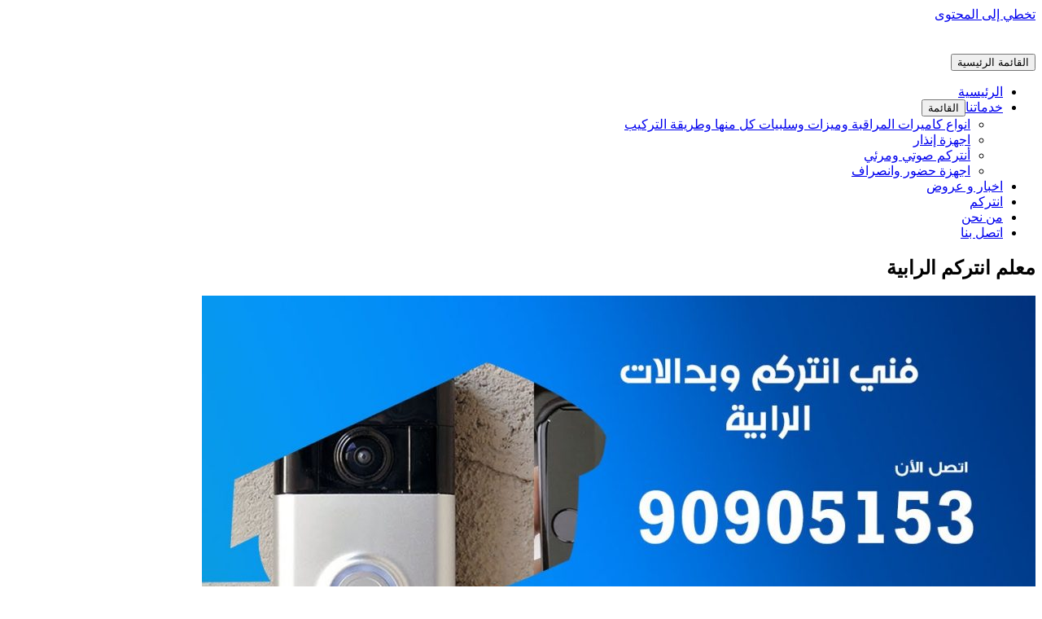

--- FILE ---
content_type: text/html; charset=UTF-8
request_url: https://www.cctv-kw.com/tag/%D9%85%D8%B9%D9%84%D9%85-%D8%A7%D9%86%D8%AA%D8%B1%D9%83%D9%85-%D8%A7%D9%84%D8%B1%D8%A7%D8%A8%D9%8A%D8%A9/
body_size: 7541
content:
<!DOCTYPE html><html dir="rtl" lang="ar"><head><meta charset="UTF-8"><meta name="viewport" content="width=device-width, initial-scale=1"><link rel="profile" href="https://gmpg.org/xfn/11"><meta name='robots' content='index, follow, max-image-preview:large, max-snippet:-1, max-video-preview:-1' /><link media="all" href="https://www.cctv-kw.com/wp-content/cache/autoptimize/css/autoptimize_7177514548522068548ebc0dbcff8c8b.css" rel="stylesheet"><title>معلم انتركم الرابية Archives - كاميرات مراقبة</title><link rel="canonical" href="https://www.cctv-kw.com/tag/معلم-انتركم-الرابية/" /><meta property="og:locale" content="ar_AR" /><meta property="og:type" content="article" /><meta property="og:title" content="معلم انتركم الرابية Archives - كاميرات مراقبة" /><meta property="og:url" content="https://www.cctv-kw.com/tag/معلم-انتركم-الرابية/" /><meta property="og:site_name" content="كاميرات مراقبة" /><meta name="twitter:card" content="summary_large_image" /> <script type="application/ld+json" class="yoast-schema-graph">{"@context":"https://schema.org","@graph":[{"@type":"CollectionPage","@id":"https://www.cctv-kw.com/tag/%d9%85%d8%b9%d9%84%d9%85-%d8%a7%d9%86%d8%aa%d8%b1%d9%83%d9%85-%d8%a7%d9%84%d8%b1%d8%a7%d8%a8%d9%8a%d8%a9/","url":"https://www.cctv-kw.com/tag/%d9%85%d8%b9%d9%84%d9%85-%d8%a7%d9%86%d8%aa%d8%b1%d9%83%d9%85-%d8%a7%d9%84%d8%b1%d8%a7%d8%a8%d9%8a%d8%a9/","name":"معلم انتركم الرابية Archives - كاميرات مراقبة","isPartOf":{"@id":"https://www.cctv-kw.com/#website"},"primaryImageOfPage":{"@id":"https://www.cctv-kw.com/tag/%d9%85%d8%b9%d9%84%d9%85-%d8%a7%d9%86%d8%aa%d8%b1%d9%83%d9%85-%d8%a7%d9%84%d8%b1%d8%a7%d8%a8%d9%8a%d8%a9/#primaryimage"},"image":{"@id":"https://www.cctv-kw.com/tag/%d9%85%d8%b9%d9%84%d9%85-%d8%a7%d9%86%d8%aa%d8%b1%d9%83%d9%85-%d8%a7%d9%84%d8%b1%d8%a7%d8%a8%d9%8a%d8%a9/#primaryimage"},"thumbnailUrl":"https://www.cctv-kw.com/wp-content/uploads/2020/04/WhatsApp-Image-2020-04-22-at-2.00.37-AM-1.jpeg","breadcrumb":{"@id":"https://www.cctv-kw.com/tag/%d9%85%d8%b9%d9%84%d9%85-%d8%a7%d9%86%d8%aa%d8%b1%d9%83%d9%85-%d8%a7%d9%84%d8%b1%d8%a7%d8%a8%d9%8a%d8%a9/#breadcrumb"},"inLanguage":"ar"},{"@type":"ImageObject","inLanguage":"ar","@id":"https://www.cctv-kw.com/tag/%d9%85%d8%b9%d9%84%d9%85-%d8%a7%d9%86%d8%aa%d8%b1%d9%83%d9%85-%d8%a7%d9%84%d8%b1%d8%a7%d8%a8%d9%8a%d8%a9/#primaryimage","url":"https://www.cctv-kw.com/wp-content/uploads/2020/04/WhatsApp-Image-2020-04-22-at-2.00.37-AM-1.jpeg","contentUrl":"https://www.cctv-kw.com/wp-content/uploads/2020/04/WhatsApp-Image-2020-04-22-at-2.00.37-AM-1.jpeg","width":1200,"height":675,"caption":"فني انتركم الرابية"},{"@type":"BreadcrumbList","@id":"https://www.cctv-kw.com/tag/%d9%85%d8%b9%d9%84%d9%85-%d8%a7%d9%86%d8%aa%d8%b1%d9%83%d9%85-%d8%a7%d9%84%d8%b1%d8%a7%d8%a8%d9%8a%d8%a9/#breadcrumb","itemListElement":[{"@type":"ListItem","position":1,"name":"كاميرات مراقبة الكويت","item":"https://www.cctv-kw.com/"},{"@type":"ListItem","position":2,"name":"معلم انتركم الرابية"}]},{"@type":"WebSite","@id":"https://www.cctv-kw.com/#website","url":"https://www.cctv-kw.com/","name":"كاميرات مراقبة","description":"كاميرات مراقبة الكويت فني تركيب وصيانة كاميرات مراقبة انتركم بدالة بدالات اجهزة تتبع  بصمة حظور وانصراف افضل شركة انظمة امنية وحماية بالكويت","publisher":{"@id":"https://www.cctv-kw.com/#organization"},"potentialAction":[{"@type":"SearchAction","target":{"@type":"EntryPoint","urlTemplate":"https://www.cctv-kw.com/?s={search_term_string}"},"query-input":{"@type":"PropertyValueSpecification","valueRequired":true,"valueName":"search_term_string"}}],"inLanguage":"ar"},{"@type":"Organization","@id":"https://www.cctv-kw.com/#organization","name":"شركة العالمية كاميرات مراقبة الكويت - 90905153","url":"https://www.cctv-kw.com/","logo":{"@type":"ImageObject","inLanguage":"ar","@id":"https://www.cctv-kw.com/#/schema/logo/image/","url":"https://www.cctv-kw.com/wp-content/uploads/2017/02/Untitled-1.png","contentUrl":"https://www.cctv-kw.com/wp-content/uploads/2017/02/Untitled-1.png","width":959,"height":500,"caption":"شركة العالمية كاميرات مراقبة الكويت - 90905153"},"image":{"@id":"https://www.cctv-kw.com/#/schema/logo/image/"}}]}</script> <link rel='dns-prefetch' href='//fonts.googleapis.com' /><link href='https://sp-ao.shortpixel.ai' rel='preconnect' /><link rel="alternate" type="application/rss+xml" title="كاميرات مراقبة &laquo; الخلاصة" href="https://www.cctv-kw.com/feed/" /><link rel="alternate" type="application/rss+xml" title="كاميرات مراقبة &laquo; خلاصة التعليقات" href="https://www.cctv-kw.com/comments/feed/" /><link rel="alternate" type="application/rss+xml" title="كاميرات مراقبة &laquo; معلم انتركم الرابية خلاصة الوسوم" href="https://www.cctv-kw.com/tag/%d9%85%d8%b9%d9%84%d9%85-%d8%a7%d9%86%d8%aa%d8%b1%d9%83%d9%85-%d8%a7%d9%84%d8%b1%d8%a7%d8%a8%d9%8a%d8%a9/feed/" /> <script>window._wpemojiSettings = {"baseUrl":"https:\/\/s.w.org\/images\/core\/emoji\/16.0.1\/72x72\/","ext":".png","svgUrl":"https:\/\/s.w.org\/images\/core\/emoji\/16.0.1\/svg\/","svgExt":".svg","source":{"concatemoji":"https:\/\/www.cctv-kw.com\/wp-includes\/js\/wp-emoji-release.min.js?ver=ab08bf3acc2bafb1dbbb10072efa5f77"}};
/*! This file is auto-generated */
!function(s,n){var o,i,e;function c(e){try{var t={supportTests:e,timestamp:(new Date).valueOf()};sessionStorage.setItem(o,JSON.stringify(t))}catch(e){}}function p(e,t,n){e.clearRect(0,0,e.canvas.width,e.canvas.height),e.fillText(t,0,0);var t=new Uint32Array(e.getImageData(0,0,e.canvas.width,e.canvas.height).data),a=(e.clearRect(0,0,e.canvas.width,e.canvas.height),e.fillText(n,0,0),new Uint32Array(e.getImageData(0,0,e.canvas.width,e.canvas.height).data));return t.every(function(e,t){return e===a[t]})}function u(e,t){e.clearRect(0,0,e.canvas.width,e.canvas.height),e.fillText(t,0,0);for(var n=e.getImageData(16,16,1,1),a=0;a<n.data.length;a++)if(0!==n.data[a])return!1;return!0}function f(e,t,n,a){switch(t){case"flag":return n(e,"\ud83c\udff3\ufe0f\u200d\u26a7\ufe0f","\ud83c\udff3\ufe0f\u200b\u26a7\ufe0f")?!1:!n(e,"\ud83c\udde8\ud83c\uddf6","\ud83c\udde8\u200b\ud83c\uddf6")&&!n(e,"\ud83c\udff4\udb40\udc67\udb40\udc62\udb40\udc65\udb40\udc6e\udb40\udc67\udb40\udc7f","\ud83c\udff4\u200b\udb40\udc67\u200b\udb40\udc62\u200b\udb40\udc65\u200b\udb40\udc6e\u200b\udb40\udc67\u200b\udb40\udc7f");case"emoji":return!a(e,"\ud83e\udedf")}return!1}function g(e,t,n,a){var r="undefined"!=typeof WorkerGlobalScope&&self instanceof WorkerGlobalScope?new OffscreenCanvas(300,150):s.createElement("canvas"),o=r.getContext("2d",{willReadFrequently:!0}),i=(o.textBaseline="top",o.font="600 32px Arial",{});return e.forEach(function(e){i[e]=t(o,e,n,a)}),i}function t(e){var t=s.createElement("script");t.src=e,t.defer=!0,s.head.appendChild(t)}"undefined"!=typeof Promise&&(o="wpEmojiSettingsSupports",i=["flag","emoji"],n.supports={everything:!0,everythingExceptFlag:!0},e=new Promise(function(e){s.addEventListener("DOMContentLoaded",e,{once:!0})}),new Promise(function(t){var n=function(){try{var e=JSON.parse(sessionStorage.getItem(o));if("object"==typeof e&&"number"==typeof e.timestamp&&(new Date).valueOf()<e.timestamp+604800&&"object"==typeof e.supportTests)return e.supportTests}catch(e){}return null}();if(!n){if("undefined"!=typeof Worker&&"undefined"!=typeof OffscreenCanvas&&"undefined"!=typeof URL&&URL.createObjectURL&&"undefined"!=typeof Blob)try{var e="postMessage("+g.toString()+"("+[JSON.stringify(i),f.toString(),p.toString(),u.toString()].join(",")+"));",a=new Blob([e],{type:"text/javascript"}),r=new Worker(URL.createObjectURL(a),{name:"wpTestEmojiSupports"});return void(r.onmessage=function(e){c(n=e.data),r.terminate(),t(n)})}catch(e){}c(n=g(i,f,p,u))}t(n)}).then(function(e){for(var t in e)n.supports[t]=e[t],n.supports.everything=n.supports.everything&&n.supports[t],"flag"!==t&&(n.supports.everythingExceptFlag=n.supports.everythingExceptFlag&&n.supports[t]);n.supports.everythingExceptFlag=n.supports.everythingExceptFlag&&!n.supports.flag,n.DOMReady=!1,n.readyCallback=function(){n.DOMReady=!0}}).then(function(){return e}).then(function(){var e;n.supports.everything||(n.readyCallback(),(e=n.source||{}).concatemoji?t(e.concatemoji):e.wpemoji&&e.twemoji&&(t(e.twemoji),t(e.wpemoji)))}))}((window,document),window._wpemojiSettings);</script> <link crossorigin="anonymous" rel='stylesheet' id='astra-google-fonts-css' href='https://fonts.googleapis.com/css?family=Cairo%3A400%2C&#038;display=fallback&#038;ver=4.11.3' media='all' /> <!--[if IE]> <script src="https://www.cctv-kw.com/wp-content/themes/astra/assets/js/minified/flexibility.min.js?ver=4.11.3" id="astra-flexibility-js"></script> <script id="astra-flexibility-js-after">flexibility(document.documentElement);</script> <![endif]--><link rel="https://api.w.org/" href="https://www.cctv-kw.com/wp-json/" /><link rel="alternate" title="JSON" type="application/json" href="https://www.cctv-kw.com/wp-json/wp/v2/tags/1224" /><link rel="EditURI" type="application/rsd+xml" title="RSD" href="https://www.cctv-kw.com/xmlrpc.php?rsd" /><meta name="generator" content="Elementor 3.29.2; features: additional_custom_breakpoints, e_local_google_fonts; settings: css_print_method-external, google_font-enabled, font_display-auto"><link rel="icon" href="https://sp-ao.shortpixel.ai/client/to_auto,q_glossy,ret_img,w_32,h_32/https://www.cctv-kw.com/wp-content/uploads/2020/04/cropped-كاميرات-مراقبه-32x32.png" sizes="32x32" /><link rel="icon" href="https://sp-ao.shortpixel.ai/client/to_auto,q_glossy,ret_img,w_192,h_192/https://www.cctv-kw.com/wp-content/uploads/2020/04/cropped-كاميرات-مراقبه-192x192.png" sizes="192x192" /><link rel="apple-touch-icon" href="https://sp-ao.shortpixel.ai/client/to_auto,q_glossy,ret_img,w_180,h_180/https://www.cctv-kw.com/wp-content/uploads/2020/04/cropped-كاميرات-مراقبه-180x180.png" /><meta name="msapplication-TileImage" content="https://www.cctv-kw.com/wp-content/uploads/2020/04/cropped-كاميرات-مراقبه-270x270.png" /></head><body data-rsssl=1 itemtype='https://schema.org/Blog' itemscope='itemscope' class="rtl archive tag tag-1224 wp-custom-logo wp-theme-astra ast-desktop ast-separate-container ast-two-container ast-no-sidebar astra-4.11.3 ast-header-custom-item-inside group-blog ast-inherit-site-logo-transparent elementor-default elementor-kit-1079"> <a
 class="skip-link screen-reader-text"
 href="#content"
 title="تخطي إلى المحتوى"> تخطي إلى المحتوى</a><div
class="hfeed site" id="page"><header
 class="site-header header-main-layout-1 ast-primary-menu-enabled ast-logo-title-inline ast-hide-custom-menu-mobile ast-menu-toggle-icon ast-mobile-header-inline" id="masthead" itemtype="https://schema.org/WPHeader" itemscope="itemscope" itemid="#masthead"		><div class="main-header-bar-wrap"><div class="main-header-bar"><div class="ast-container"><div class="ast-flex main-header-container"><div class="site-branding"><div
 class="ast-site-identity" itemtype="https://schema.org/Organization" itemscope="itemscope"			> <span class="site-logo-img"><a href="https://www.cctv-kw.com/" class="custom-logo-link" rel="home"><noscript><img width="143" height="35" src="https://sp-ao.shortpixel.ai/client/to_auto,q_glossy,ret_img,w_143,h_35/https://www.cctv-kw.com/wp-content/uploads/2017/03/cropped-logo-1.png" class="custom-logo" alt="كاميرات مراقبة" decoding="async" /></noscript><img width="143" height="35" src='data:image/svg+xml,%3Csvg%20xmlns=%22http://www.w3.org/2000/svg%22%20viewBox=%220%200%20143%2035%22%3E%3C/svg%3E' data-src="https://sp-ao.shortpixel.ai/client/to_auto,q_glossy,ret_img,w_143,h_35/https://www.cctv-kw.com/wp-content/uploads/2017/03/cropped-logo-1.png" class="lazyload custom-logo" alt="كاميرات مراقبة" decoding="async" /></a></span></div></div><div class="ast-mobile-menu-buttons"><div class="ast-button-wrap"> <button type="button" class="menu-toggle main-header-menu-toggle  ast-mobile-menu-buttons-minimal "  aria-controls='primary-menu' aria-expanded='false'> <span class="screen-reader-text">القائمة الرئيسية</span> <span class="ast-icon icon-menu-bars"><span class="menu-toggle-icon"></span></span> </button></div></div><div class="ast-main-header-bar-alignment"><div class="main-header-bar-navigation"><nav class="site-navigation ast-flex-grow-1 navigation-accessibility" id="primary-site-navigation" aria-label="Site Navigation" itemtype="https://schema.org/SiteNavigationElement" itemscope="itemscope"><div class="main-navigation"><ul id="primary-menu" class="main-header-menu ast-menu-shadow ast-nav-menu ast-flex ast-justify-content-flex-end  submenu-with-border"><li id="menu-item-29" class="menu-item menu-item-type-custom menu-item-object-custom menu-item-home menu-item-29"><a href="https://www.cctv-kw.com" class="menu-link">الرئيسية</a></li><li id="menu-item-48" class="menu-item menu-item-type-custom menu-item-object-custom menu-item-has-children menu-item-48"><a aria-expanded="false" href="#" class="menu-link">خدماتنا</a><button class="ast-menu-toggle" aria-expanded="false"><span class="screen-reader-text">القائمة</span><span class="ast-icon icon-arrow"></span></button><ul class="sub-menu"><li id="menu-item-100" class="menu-item menu-item-type-post_type menu-item-object-page menu-item-100"><a href="https://www.cctv-kw.com/%d9%83%d8%a7%d9%85%d9%8a%d8%b1%d8%a7%d8%aa-%d9%85%d8%b1%d8%a7%d9%82%d8%a8%d8%a9/" class="menu-link">انواع كاميرات المراقبة وميزات وسلبيات كل منها وطريقة التركيب</a></li><li id="menu-item-98" class="menu-item menu-item-type-post_type menu-item-object-page menu-item-98"><a href="https://www.cctv-kw.com/%d8%a7%d8%ac%d9%87%d8%b2%d8%a9-%d8%a5%d9%86%d8%b0%d8%a7%d8%b1/" class="menu-link">اجهزة إنذار</a></li><li id="menu-item-97" class="menu-item menu-item-type-post_type menu-item-object-page menu-item-97"><a href="https://www.cctv-kw.com/%d8%a3%d9%86%d8%aa%d8%b1%d9%83%d9%85-%d8%b5%d9%88%d8%aa%d9%8a-%d9%88%d9%85%d8%b1%d8%a6%d9%8a/" class="menu-link">أنتركم صوتي ومرئي</a></li><li id="menu-item-99" class="menu-item menu-item-type-post_type menu-item-object-page menu-item-99"><a href="https://www.cctv-kw.com/%d8%a7%d8%ac%d9%87%d8%b2%d8%a9-%d8%ad%d8%b6%d9%88%d8%b1-%d9%88%d8%a7%d9%86%d8%b5%d8%b1%d8%a7%d9%81/" class="menu-link">اجهزة حضور وانصراف</a></li></ul></li><li id="menu-item-39" class="menu-item menu-item-type-taxonomy menu-item-object-category menu-item-39"><a href="https://www.cctv-kw.com/category/%d8%a7%d8%ae%d8%a8%d8%a7%d8%b1-%d9%88-%d8%b9%d8%b1%d9%88%d8%b6/" class="menu-link">اخبار و عروض</a></li><li id="menu-item-1651" class="menu-item menu-item-type-taxonomy menu-item-object-category menu-item-1651"><a href="https://www.cctv-kw.com/category/%d8%a7%d9%86%d8%aa%d8%b1%d9%83%d9%85/" class="menu-link">انتركم</a></li><li id="menu-item-47" class="menu-item menu-item-type-post_type menu-item-object-page menu-item-47"><a href="https://www.cctv-kw.com/about-us/" class="menu-link">من نحن</a></li><li id="menu-item-46" class="menu-item menu-item-type-post_type menu-item-object-page menu-item-46"><a href="https://www.cctv-kw.com/contact-us/" class="menu-link">اتصل بنا</a></li></ul></div></nav></div></div></div></div></div></div></header><div id="content" class="site-content"><div class="ast-container"><div id="primary" class="content-area primary"><section class="ast-archive-description"><h1 class="page-title ast-archive-title">معلم انتركم الرابية</h1></section><main id="main" class="site-main"><div class="ast-row"><article
class="post-1205 post type-post status-publish format-standard has-post-thumbnail hentry category-237 tag-260 tag-1211 tag-258 tag-1212 tag-256 tag-244 tag-1213 tag-257 tag-1214 tag-253 tag-240 tag-248 tag-1215 tag-254 tag-255 tag-241 tag-1216 tag-251 tag-1217 tag-252 tag-1218 tag-238 tag-1219 tag-239 tag-246 tag-247 tag-249 tag-243 tag-1220 tag-242 tag-1221 tag-7 tag-1222 tag-5 tag-1223 tag-259 tag-261 tag-1224 tag-245 tag-250 ast-col-sm-12 ast-article-post" id="post-1205" itemtype="https://schema.org/CreativeWork" itemscope="itemscope"><div class="ast-post-format- blog-layout-1 ast-article-inner"><div class="post-content ast-col-md-12" ><div class="ast-blog-featured-section post-thumb ast-blog-single-element"><div class="post-thumb-img-content post-thumb"><a href="https://www.cctv-kw.com/%d9%81%d9%86%d9%8a-%d8%a7%d9%86%d8%aa%d8%b1%d9%83%d9%85-%d8%a7%d9%84%d8%b1%d8%a7%d8%a8%d9%8a%d8%a9/" aria-label="Read: فني انتركم الرابية 90905153 تصليح وصيانة وتركيب انتركم وبدالة الكويت" ><img fetchpriority="high" width="1024" height="576" src="https://sp-ao.shortpixel.ai/client/to_auto,q_glossy,ret_img,w_1024,h_576/https://www.cctv-kw.com/wp-content/uploads/2020/04/WhatsApp-Image-2020-04-22-at-2.00.37-AM-1-1024x576.jpeg" class="attachment-large size-large wp-post-image" alt="فني انتركم الرابية" itemprop="image" decoding="async" srcset="https://sp-ao.shortpixel.ai/client/to_auto,q_glossy,ret_img,w_1024/https://www.cctv-kw.com/wp-content/uploads/2020/04/WhatsApp-Image-2020-04-22-at-2.00.37-AM-1-1024x576.jpeg 1024w, https://sp-ao.shortpixel.ai/client/to_auto,q_glossy,ret_img,w_300/https://www.cctv-kw.com/wp-content/uploads/2020/04/WhatsApp-Image-2020-04-22-at-2.00.37-AM-1-300x169.jpeg 300w, https://sp-ao.shortpixel.ai/client/to_auto,q_glossy,ret_img,w_768/https://www.cctv-kw.com/wp-content/uploads/2020/04/WhatsApp-Image-2020-04-22-at-2.00.37-AM-1-768x432.jpeg 768w, https://sp-ao.shortpixel.ai/client/to_auto,q_glossy,ret_img,w_1200/https://www.cctv-kw.com/wp-content/uploads/2020/04/WhatsApp-Image-2020-04-22-at-2.00.37-AM-1.jpeg 1200w" sizes="(max-width: 1024px) 100vw, 1024px" /></a></div></div><h2 class="entry-title ast-blog-single-element" itemprop="headline"><a href="https://www.cctv-kw.com/%d9%81%d9%86%d9%8a-%d8%a7%d9%86%d8%aa%d8%b1%d9%83%d9%85-%d8%a7%d9%84%d8%b1%d8%a7%d8%a8%d9%8a%d8%a9/" rel="bookmark">فني انتركم الرابية 90905153 تصليح وصيانة وتركيب انتركم وبدالة الكويت</a></h2><header class="entry-header ast-blog-single-element ast-blog-meta-container"><div class="entry-meta"> <span class="comments-link"> <a href="https://www.cctv-kw.com/%d9%81%d9%86%d9%8a-%d8%a7%d9%86%d8%aa%d8%b1%d9%83%d9%85-%d8%a7%d9%84%d8%b1%d8%a7%d8%a8%d9%8a%d8%a9/#respond">اترك تعليقاً</a> </span> / <span class="ast-taxonomy-container cat-links default"><a href="https://www.cctv-kw.com/category/%d8%a7%d9%86%d8%aa%d8%b1%d9%83%d9%85/" rel="category tag">انتركم</a></span> / <span class="posted-by vcard author" itemtype="https://schema.org/Person" itemscope="itemscope" itemprop="author"> <a title="عرض جميع المقالات بواسطة ammar ammar"
 href="https://www.cctv-kw.com/author/ammar/" rel="author"
 class="url fn n" itemprop="url"				> <span
 class="author-name" itemprop="name"				> ammar ammar </span> </a> </span></div></header><div class="ast-excerpt-container ast-blog-single-element"><p>فني انتركم الرابية صيانة تركيب تصليح انتركم وبدالة بالكويت شركة متخصصة بجميع اعمال الانتركم بحيث تحافظ اجهزة الانتركم على حياتنا وعلى خصوصيتنا، موفرة الكثير من الحماية وخاصة للعمارات والمساكن الكبيرة والفلل والاماكن الهامة كالسفارات وغيرها، تعمل اجهزة الانتركم على حماية المنزل من المتطفلين والسارقين مانعة اياهم من الولوج وتصريح الدخول في حال لم يكونوا من [&hellip;]</p></div><p class="ast-blog-single-element ast-read-more-container read-more"> <a class="" href="https://www.cctv-kw.com/%d9%81%d9%86%d9%8a-%d8%a7%d9%86%d8%aa%d8%b1%d9%83%d9%85-%d8%a7%d9%84%d8%b1%d8%a7%d8%a8%d9%8a%d8%a9/"> <span class="screen-reader-text">فني انتركم الرابية 90905153 تصليح وصيانة وتركيب انتركم وبدالة الكويت</span> قراءة المزيد »</a></p><div class="entry-content clear"
 itemprop="text"		></div></div></div></article></div></main></div></div></div><footer
 class="site-footer" id="colophon" itemtype="https://schema.org/WPFooter" itemscope="itemscope" itemid="#colophon"		><div class="ast-small-footer footer-sml-layout-1"><div class="ast-footer-overlay"><div class="ast-container"><div class="ast-small-footer-wrap" ><div class="ast-small-footer-section ast-small-footer-section-1" > حميع الحقوق محفوظة &copy; 2025 <span class="ast-footer-site-title">كاميرات مراقبة</span> |  تطوير <a href="https://wpastra.com">Astra WordPress Theme</a></div></div></div></div></div></footer></div> <script type="speculationrules">{"prefetch":[{"source":"document","where":{"and":[{"href_matches":"\/*"},{"not":{"href_matches":["\/wp-*.php","\/wp-admin\/*","\/wp-content\/uploads\/*","\/wp-content\/*","\/wp-content\/plugins\/*","\/wp-content\/themes\/astra\/*","\/*\\?(.+)"]}},{"not":{"selector_matches":"a[rel~=\"nofollow\"]"}},{"not":{"selector_matches":".no-prefetch, .no-prefetch a"}}]},"eagerness":"conservative"}]}</script> <script>const lazyloadRunObserver = () => {
					const lazyloadBackgrounds = document.querySelectorAll( `.e-con.e-parent:not(.e-lazyloaded)` );
					const lazyloadBackgroundObserver = new IntersectionObserver( ( entries ) => {
						entries.forEach( ( entry ) => {
							if ( entry.isIntersecting ) {
								let lazyloadBackground = entry.target;
								if( lazyloadBackground ) {
									lazyloadBackground.classList.add( 'e-lazyloaded' );
								}
								lazyloadBackgroundObserver.unobserve( entry.target );
							}
						});
					}, { rootMargin: '200px 0px 200px 0px' } );
					lazyloadBackgrounds.forEach( ( lazyloadBackground ) => {
						lazyloadBackgroundObserver.observe( lazyloadBackground );
					} );
				};
				const events = [
					'DOMContentLoaded',
					'elementor/lazyload/observe',
				];
				events.forEach( ( event ) => {
					document.addEventListener( event, lazyloadRunObserver );
				} );</script> <noscript><style>.lazyload{display:none;}</style></noscript><script data-noptimize="1">window.lazySizesConfig=window.lazySizesConfig||{};window.lazySizesConfig.loadMode=1;</script><script async data-noptimize="1" src='https://www.cctv-kw.com/wp-content/plugins/autoptimize/classes/external/js/lazysizes.min.js?ao_version=3.1.13'></script><script id="astra-theme-js-js-extra">var astra = {"break_point":"921","isRtl":"1","is_scroll_to_id":"","is_scroll_to_top":"","is_header_footer_builder_active":"","responsive_cart_click":"flyout","is_dark_palette":""};</script> <script id="starter-templates-zip-preview-js-extra">var starter_templates_zip_preview = {"AstColorPaletteVarPrefix":"--ast-global-color-","AstEleColorPaletteVarPrefix":["ast-global-color-0","ast-global-color-1","ast-global-color-2","ast-global-color-3","ast-global-color-4","ast-global-color-5","ast-global-color-6","ast-global-color-7","ast-global-color-8"]};</script> <script id="eael-general-js-extra">var localize = {"ajaxurl":"https:\/\/www.cctv-kw.com\/wp-admin\/admin-ajax.php","nonce":"614e3501ae","i18n":{"added":"Added ","compare":"Compare","loading":"Loading..."},"eael_translate_text":{"required_text":"is a required field","invalid_text":"Invalid","billing_text":"Billing","shipping_text":"Shipping","fg_mfp_counter_text":"of"},"page_permalink":"https:\/\/www.cctv-kw.com\/%d9%81%d9%86%d9%8a-%d8%a7%d9%86%d8%aa%d8%b1%d9%83%d9%85-%d8%a7%d9%84%d8%b1%d8%a7%d8%a8%d9%8a%d8%a9\/","cart_redirectition":"","cart_page_url":"","el_breakpoints":{"mobile":{"label":"Mobile Portrait","value":767,"default_value":767,"direction":"max","is_enabled":true},"mobile_extra":{"label":"Mobile Landscape","value":880,"default_value":880,"direction":"max","is_enabled":false},"tablet":{"label":"Tablet Portrait","value":1024,"default_value":1024,"direction":"max","is_enabled":true},"tablet_extra":{"label":"Tablet Landscape","value":1200,"default_value":1200,"direction":"max","is_enabled":false},"laptop":{"label":"\u062d\u0627\u0633\u0648\u0628 \u0645\u062d\u0645\u0648\u0644","value":1366,"default_value":1366,"direction":"max","is_enabled":false},"widescreen":{"label":"\u0627\u0644\u0634\u0627\u0634\u0629 \u0627\u0644\u0639\u0631\u064a\u0636\u0629","value":2400,"default_value":2400,"direction":"min","is_enabled":false}}};</script> <script data-category="functional"></script> <script>/(trident|msie)/i.test(navigator.userAgent)&&document.getElementById&&window.addEventListener&&window.addEventListener("hashchange",function(){var t,e=location.hash.substring(1);/^[A-z0-9_-]+$/.test(e)&&(t=document.getElementById(e))&&(/^(?:a|select|input|button|textarea)$/i.test(t.tagName)||(t.tabIndex=-1),t.focus())},!1);</script> <script defer src="https://www.cctv-kw.com/wp-content/cache/autoptimize/js/autoptimize_95078e6f2166f0f08a83ce4a9097626f.js"></script></body></html>